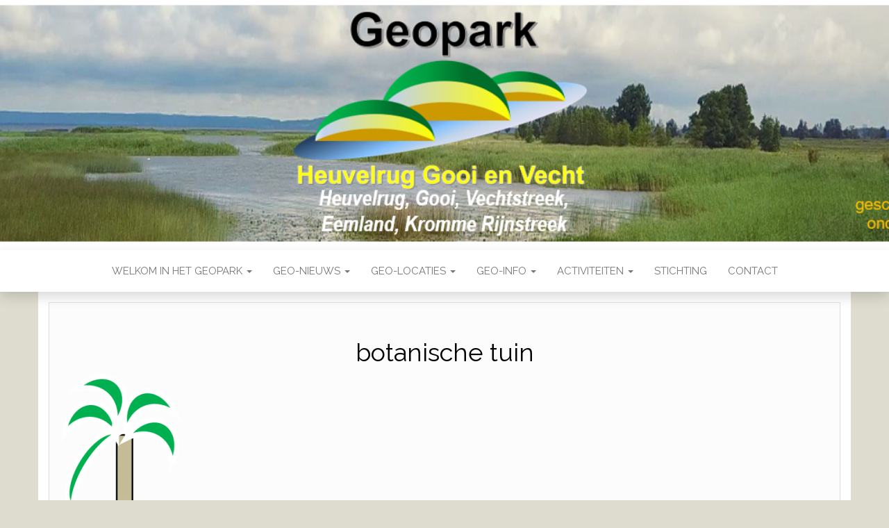

--- FILE ---
content_type: text/html; charset=UTF-8
request_url: https://www.geopark-heuvelrug.nl/botanische-tuinen/botanische-tuin/
body_size: 12456
content:
<!DOCTYPE html>
<html dir="ltr" lang="nl-NL" prefix="og: https://ogp.me/ns#">
	<head>
		<meta http-equiv="content-type" content="text/html; charset=UTF-8" />
		<meta http-equiv="X-UA-Compatible" content="IE=edge">
		<meta name="viewport" content="width=device-width, initial-scale=1">
		<link rel="pingback" href="https://www.geopark-heuvelrug.nl/xmlrpc.php" />
		<title>botanische tuin | Geopark Heuvelrug Gooi en Vecht</title>

		<!-- All in One SEO 4.9.3 - aioseo.com -->
	<meta name="robots" content="max-image-preview:large" />
	<link rel="canonical" href="https://www.geopark-heuvelrug.nl/botanische-tuinen/botanische-tuin/" />
	<meta name="generator" content="All in One SEO (AIOSEO) 4.9.3" />
		<meta property="og:locale" content="nl_NL" />
		<meta property="og:site_name" content="Geopark Heuvelrug Gooi en Vecht | verrassend veelzijdig, een aardkundig, ecologisch en cultureel juweel" />
		<meta property="og:type" content="article" />
		<meta property="og:title" content="botanische tuin | Geopark Heuvelrug Gooi en Vecht" />
		<meta property="og:url" content="https://www.geopark-heuvelrug.nl/botanische-tuinen/botanische-tuin/" />
		<meta property="article:published_time" content="2021-01-11T16:03:19+00:00" />
		<meta property="article:modified_time" content="2021-01-11T16:03:19+00:00" />
		<meta name="twitter:card" content="summary" />
		<meta name="twitter:title" content="botanische tuin | Geopark Heuvelrug Gooi en Vecht" />
		<script type="application/ld+json" class="aioseo-schema">
			{"@context":"https:\/\/schema.org","@graph":[{"@type":"BreadcrumbList","@id":"https:\/\/www.geopark-heuvelrug.nl\/botanische-tuinen\/botanische-tuin\/#breadcrumblist","itemListElement":[{"@type":"ListItem","@id":"https:\/\/www.geopark-heuvelrug.nl#listItem","position":1,"name":"Home","item":"https:\/\/www.geopark-heuvelrug.nl","nextItem":{"@type":"ListItem","@id":"https:\/\/www.geopark-heuvelrug.nl\/botanische-tuinen\/botanische-tuin\/#listItem","name":"botanische tuin"}},{"@type":"ListItem","@id":"https:\/\/www.geopark-heuvelrug.nl\/botanische-tuinen\/botanische-tuin\/#listItem","position":2,"name":"botanische tuin","previousItem":{"@type":"ListItem","@id":"https:\/\/www.geopark-heuvelrug.nl#listItem","name":"Home"}}]},{"@type":"ItemPage","@id":"https:\/\/www.geopark-heuvelrug.nl\/botanische-tuinen\/botanische-tuin\/#itempage","url":"https:\/\/www.geopark-heuvelrug.nl\/botanische-tuinen\/botanische-tuin\/","name":"botanische tuin | Geopark Heuvelrug Gooi en Vecht","inLanguage":"nl-NL","isPartOf":{"@id":"https:\/\/www.geopark-heuvelrug.nl\/#website"},"breadcrumb":{"@id":"https:\/\/www.geopark-heuvelrug.nl\/botanische-tuinen\/botanische-tuin\/#breadcrumblist"},"author":{"@id":"https:\/\/www.geopark-heuvelrug.nl\/author\/pietd\/#author"},"creator":{"@id":"https:\/\/www.geopark-heuvelrug.nl\/author\/pietd\/#author"},"datePublished":"2021-01-11T17:03:19+01:00","dateModified":"2021-01-11T17:03:19+01:00"},{"@type":"Organization","@id":"https:\/\/www.geopark-heuvelrug.nl\/#organization","name":"Geopark Heuvelrug Gooi en Vecht","description":"verrassend veelzijdig, een aardkundig, ecologisch en cultureel juweel","url":"https:\/\/www.geopark-heuvelrug.nl\/","logo":{"@type":"ImageObject","url":"https:\/\/www.geopark-heuvelrug.nl\/wp-content\/uploads\/logo-HGV-1.png","@id":"https:\/\/www.geopark-heuvelrug.nl\/botanische-tuinen\/botanische-tuin\/#organizationLogo","width":384,"height":231},"image":{"@id":"https:\/\/www.geopark-heuvelrug.nl\/botanische-tuinen\/botanische-tuin\/#organizationLogo"}},{"@type":"Person","@id":"https:\/\/www.geopark-heuvelrug.nl\/author\/pietd\/#author","url":"https:\/\/www.geopark-heuvelrug.nl\/author\/pietd\/","name":"webmanager","image":{"@type":"ImageObject","@id":"https:\/\/www.geopark-heuvelrug.nl\/botanische-tuinen\/botanische-tuin\/#authorImage","url":"https:\/\/secure.gravatar.com\/avatar\/03a66017523a7e86a93e139b302d7e1469332c4edeef6a2331fd5885bd24e35a?s=96&d=mm&r=g","width":96,"height":96,"caption":"webmanager"}},{"@type":"WebSite","@id":"https:\/\/www.geopark-heuvelrug.nl\/#website","url":"https:\/\/www.geopark-heuvelrug.nl\/","name":"Geopark Heuvelrug Gooi en Vecht","description":"verrassend veelzijdig, een aardkundig, ecologisch en cultureel juweel","inLanguage":"nl-NL","publisher":{"@id":"https:\/\/www.geopark-heuvelrug.nl\/#organization"}}]}
		</script>
		<!-- All in One SEO -->

<link rel='dns-prefetch' href='//code.responsivevoice.org' />
<link rel='dns-prefetch' href='//www.googletagmanager.com' />
<link rel='dns-prefetch' href='//fonts.googleapis.com' />
<link rel="alternate" type="application/rss+xml" title="Geopark Heuvelrug Gooi en Vecht &raquo; feed" href="https://www.geopark-heuvelrug.nl/feed/" />
<link rel="alternate" type="application/rss+xml" title="Geopark Heuvelrug Gooi en Vecht &raquo; reacties feed" href="https://www.geopark-heuvelrug.nl/comments/feed/" />
<link rel="alternate" type="application/rss+xml" title="Geopark Heuvelrug Gooi en Vecht &raquo; botanische tuin reacties feed" href="https://www.geopark-heuvelrug.nl/botanische-tuinen/botanische-tuin/feed/" />
<link rel="alternate" title="oEmbed (JSON)" type="application/json+oembed" href="https://www.geopark-heuvelrug.nl/wp-json/oembed/1.0/embed?url=https%3A%2F%2Fwww.geopark-heuvelrug.nl%2Fbotanische-tuinen%2Fbotanische-tuin%2F" />
<link rel="alternate" title="oEmbed (XML)" type="text/xml+oembed" href="https://www.geopark-heuvelrug.nl/wp-json/oembed/1.0/embed?url=https%3A%2F%2Fwww.geopark-heuvelrug.nl%2Fbotanische-tuinen%2Fbotanische-tuin%2F&#038;format=xml" />
<style id='wp-img-auto-sizes-contain-inline-css' type='text/css'>
img:is([sizes=auto i],[sizes^="auto," i]){contain-intrinsic-size:3000px 1500px}
/*# sourceURL=wp-img-auto-sizes-contain-inline-css */
</style>
<style id='wp-emoji-styles-inline-css' type='text/css'>

	img.wp-smiley, img.emoji {
		display: inline !important;
		border: none !important;
		box-shadow: none !important;
		height: 1em !important;
		width: 1em !important;
		margin: 0 0.07em !important;
		vertical-align: -0.1em !important;
		background: none !important;
		padding: 0 !important;
	}
/*# sourceURL=wp-emoji-styles-inline-css */
</style>
<style id='wp-block-library-inline-css' type='text/css'>
:root{--wp-block-synced-color:#7a00df;--wp-block-synced-color--rgb:122,0,223;--wp-bound-block-color:var(--wp-block-synced-color);--wp-editor-canvas-background:#ddd;--wp-admin-theme-color:#007cba;--wp-admin-theme-color--rgb:0,124,186;--wp-admin-theme-color-darker-10:#006ba1;--wp-admin-theme-color-darker-10--rgb:0,107,160.5;--wp-admin-theme-color-darker-20:#005a87;--wp-admin-theme-color-darker-20--rgb:0,90,135;--wp-admin-border-width-focus:2px}@media (min-resolution:192dpi){:root{--wp-admin-border-width-focus:1.5px}}.wp-element-button{cursor:pointer}:root .has-very-light-gray-background-color{background-color:#eee}:root .has-very-dark-gray-background-color{background-color:#313131}:root .has-very-light-gray-color{color:#eee}:root .has-very-dark-gray-color{color:#313131}:root .has-vivid-green-cyan-to-vivid-cyan-blue-gradient-background{background:linear-gradient(135deg,#00d084,#0693e3)}:root .has-purple-crush-gradient-background{background:linear-gradient(135deg,#34e2e4,#4721fb 50%,#ab1dfe)}:root .has-hazy-dawn-gradient-background{background:linear-gradient(135deg,#faaca8,#dad0ec)}:root .has-subdued-olive-gradient-background{background:linear-gradient(135deg,#fafae1,#67a671)}:root .has-atomic-cream-gradient-background{background:linear-gradient(135deg,#fdd79a,#004a59)}:root .has-nightshade-gradient-background{background:linear-gradient(135deg,#330968,#31cdcf)}:root .has-midnight-gradient-background{background:linear-gradient(135deg,#020381,#2874fc)}:root{--wp--preset--font-size--normal:16px;--wp--preset--font-size--huge:42px}.has-regular-font-size{font-size:1em}.has-larger-font-size{font-size:2.625em}.has-normal-font-size{font-size:var(--wp--preset--font-size--normal)}.has-huge-font-size{font-size:var(--wp--preset--font-size--huge)}.has-text-align-center{text-align:center}.has-text-align-left{text-align:left}.has-text-align-right{text-align:right}.has-fit-text{white-space:nowrap!important}#end-resizable-editor-section{display:none}.aligncenter{clear:both}.items-justified-left{justify-content:flex-start}.items-justified-center{justify-content:center}.items-justified-right{justify-content:flex-end}.items-justified-space-between{justify-content:space-between}.screen-reader-text{border:0;clip-path:inset(50%);height:1px;margin:-1px;overflow:hidden;padding:0;position:absolute;width:1px;word-wrap:normal!important}.screen-reader-text:focus{background-color:#ddd;clip-path:none;color:#444;display:block;font-size:1em;height:auto;left:5px;line-height:normal;padding:15px 23px 14px;text-decoration:none;top:5px;width:auto;z-index:100000}html :where(.has-border-color){border-style:solid}html :where([style*=border-top-color]){border-top-style:solid}html :where([style*=border-right-color]){border-right-style:solid}html :where([style*=border-bottom-color]){border-bottom-style:solid}html :where([style*=border-left-color]){border-left-style:solid}html :where([style*=border-width]){border-style:solid}html :where([style*=border-top-width]){border-top-style:solid}html :where([style*=border-right-width]){border-right-style:solid}html :where([style*=border-bottom-width]){border-bottom-style:solid}html :where([style*=border-left-width]){border-left-style:solid}html :where(img[class*=wp-image-]){height:auto;max-width:100%}:where(figure){margin:0 0 1em}html :where(.is-position-sticky){--wp-admin--admin-bar--position-offset:var(--wp-admin--admin-bar--height,0px)}@media screen and (max-width:600px){html :where(.is-position-sticky){--wp-admin--admin-bar--position-offset:0px}}

/*# sourceURL=wp-block-library-inline-css */
</style><style id='global-styles-inline-css' type='text/css'>
:root{--wp--preset--aspect-ratio--square: 1;--wp--preset--aspect-ratio--4-3: 4/3;--wp--preset--aspect-ratio--3-4: 3/4;--wp--preset--aspect-ratio--3-2: 3/2;--wp--preset--aspect-ratio--2-3: 2/3;--wp--preset--aspect-ratio--16-9: 16/9;--wp--preset--aspect-ratio--9-16: 9/16;--wp--preset--color--black: #000000;--wp--preset--color--cyan-bluish-gray: #abb8c3;--wp--preset--color--white: #ffffff;--wp--preset--color--pale-pink: #f78da7;--wp--preset--color--vivid-red: #cf2e2e;--wp--preset--color--luminous-vivid-orange: #ff6900;--wp--preset--color--luminous-vivid-amber: #fcb900;--wp--preset--color--light-green-cyan: #7bdcb5;--wp--preset--color--vivid-green-cyan: #00d084;--wp--preset--color--pale-cyan-blue: #8ed1fc;--wp--preset--color--vivid-cyan-blue: #0693e3;--wp--preset--color--vivid-purple: #9b51e0;--wp--preset--gradient--vivid-cyan-blue-to-vivid-purple: linear-gradient(135deg,rgb(6,147,227) 0%,rgb(155,81,224) 100%);--wp--preset--gradient--light-green-cyan-to-vivid-green-cyan: linear-gradient(135deg,rgb(122,220,180) 0%,rgb(0,208,130) 100%);--wp--preset--gradient--luminous-vivid-amber-to-luminous-vivid-orange: linear-gradient(135deg,rgb(252,185,0) 0%,rgb(255,105,0) 100%);--wp--preset--gradient--luminous-vivid-orange-to-vivid-red: linear-gradient(135deg,rgb(255,105,0) 0%,rgb(207,46,46) 100%);--wp--preset--gradient--very-light-gray-to-cyan-bluish-gray: linear-gradient(135deg,rgb(238,238,238) 0%,rgb(169,184,195) 100%);--wp--preset--gradient--cool-to-warm-spectrum: linear-gradient(135deg,rgb(74,234,220) 0%,rgb(151,120,209) 20%,rgb(207,42,186) 40%,rgb(238,44,130) 60%,rgb(251,105,98) 80%,rgb(254,248,76) 100%);--wp--preset--gradient--blush-light-purple: linear-gradient(135deg,rgb(255,206,236) 0%,rgb(152,150,240) 100%);--wp--preset--gradient--blush-bordeaux: linear-gradient(135deg,rgb(254,205,165) 0%,rgb(254,45,45) 50%,rgb(107,0,62) 100%);--wp--preset--gradient--luminous-dusk: linear-gradient(135deg,rgb(255,203,112) 0%,rgb(199,81,192) 50%,rgb(65,88,208) 100%);--wp--preset--gradient--pale-ocean: linear-gradient(135deg,rgb(255,245,203) 0%,rgb(182,227,212) 50%,rgb(51,167,181) 100%);--wp--preset--gradient--electric-grass: linear-gradient(135deg,rgb(202,248,128) 0%,rgb(113,206,126) 100%);--wp--preset--gradient--midnight: linear-gradient(135deg,rgb(2,3,129) 0%,rgb(40,116,252) 100%);--wp--preset--font-size--small: 13px;--wp--preset--font-size--medium: 20px;--wp--preset--font-size--large: 36px;--wp--preset--font-size--x-large: 42px;--wp--preset--spacing--20: 0.44rem;--wp--preset--spacing--30: 0.67rem;--wp--preset--spacing--40: 1rem;--wp--preset--spacing--50: 1.5rem;--wp--preset--spacing--60: 2.25rem;--wp--preset--spacing--70: 3.38rem;--wp--preset--spacing--80: 5.06rem;--wp--preset--shadow--natural: 6px 6px 9px rgba(0, 0, 0, 0.2);--wp--preset--shadow--deep: 12px 12px 50px rgba(0, 0, 0, 0.4);--wp--preset--shadow--sharp: 6px 6px 0px rgba(0, 0, 0, 0.2);--wp--preset--shadow--outlined: 6px 6px 0px -3px rgb(255, 255, 255), 6px 6px rgb(0, 0, 0);--wp--preset--shadow--crisp: 6px 6px 0px rgb(0, 0, 0);}:where(.is-layout-flex){gap: 0.5em;}:where(.is-layout-grid){gap: 0.5em;}body .is-layout-flex{display: flex;}.is-layout-flex{flex-wrap: wrap;align-items: center;}.is-layout-flex > :is(*, div){margin: 0;}body .is-layout-grid{display: grid;}.is-layout-grid > :is(*, div){margin: 0;}:where(.wp-block-columns.is-layout-flex){gap: 2em;}:where(.wp-block-columns.is-layout-grid){gap: 2em;}:where(.wp-block-post-template.is-layout-flex){gap: 1.25em;}:where(.wp-block-post-template.is-layout-grid){gap: 1.25em;}.has-black-color{color: var(--wp--preset--color--black) !important;}.has-cyan-bluish-gray-color{color: var(--wp--preset--color--cyan-bluish-gray) !important;}.has-white-color{color: var(--wp--preset--color--white) !important;}.has-pale-pink-color{color: var(--wp--preset--color--pale-pink) !important;}.has-vivid-red-color{color: var(--wp--preset--color--vivid-red) !important;}.has-luminous-vivid-orange-color{color: var(--wp--preset--color--luminous-vivid-orange) !important;}.has-luminous-vivid-amber-color{color: var(--wp--preset--color--luminous-vivid-amber) !important;}.has-light-green-cyan-color{color: var(--wp--preset--color--light-green-cyan) !important;}.has-vivid-green-cyan-color{color: var(--wp--preset--color--vivid-green-cyan) !important;}.has-pale-cyan-blue-color{color: var(--wp--preset--color--pale-cyan-blue) !important;}.has-vivid-cyan-blue-color{color: var(--wp--preset--color--vivid-cyan-blue) !important;}.has-vivid-purple-color{color: var(--wp--preset--color--vivid-purple) !important;}.has-black-background-color{background-color: var(--wp--preset--color--black) !important;}.has-cyan-bluish-gray-background-color{background-color: var(--wp--preset--color--cyan-bluish-gray) !important;}.has-white-background-color{background-color: var(--wp--preset--color--white) !important;}.has-pale-pink-background-color{background-color: var(--wp--preset--color--pale-pink) !important;}.has-vivid-red-background-color{background-color: var(--wp--preset--color--vivid-red) !important;}.has-luminous-vivid-orange-background-color{background-color: var(--wp--preset--color--luminous-vivid-orange) !important;}.has-luminous-vivid-amber-background-color{background-color: var(--wp--preset--color--luminous-vivid-amber) !important;}.has-light-green-cyan-background-color{background-color: var(--wp--preset--color--light-green-cyan) !important;}.has-vivid-green-cyan-background-color{background-color: var(--wp--preset--color--vivid-green-cyan) !important;}.has-pale-cyan-blue-background-color{background-color: var(--wp--preset--color--pale-cyan-blue) !important;}.has-vivid-cyan-blue-background-color{background-color: var(--wp--preset--color--vivid-cyan-blue) !important;}.has-vivid-purple-background-color{background-color: var(--wp--preset--color--vivid-purple) !important;}.has-black-border-color{border-color: var(--wp--preset--color--black) !important;}.has-cyan-bluish-gray-border-color{border-color: var(--wp--preset--color--cyan-bluish-gray) !important;}.has-white-border-color{border-color: var(--wp--preset--color--white) !important;}.has-pale-pink-border-color{border-color: var(--wp--preset--color--pale-pink) !important;}.has-vivid-red-border-color{border-color: var(--wp--preset--color--vivid-red) !important;}.has-luminous-vivid-orange-border-color{border-color: var(--wp--preset--color--luminous-vivid-orange) !important;}.has-luminous-vivid-amber-border-color{border-color: var(--wp--preset--color--luminous-vivid-amber) !important;}.has-light-green-cyan-border-color{border-color: var(--wp--preset--color--light-green-cyan) !important;}.has-vivid-green-cyan-border-color{border-color: var(--wp--preset--color--vivid-green-cyan) !important;}.has-pale-cyan-blue-border-color{border-color: var(--wp--preset--color--pale-cyan-blue) !important;}.has-vivid-cyan-blue-border-color{border-color: var(--wp--preset--color--vivid-cyan-blue) !important;}.has-vivid-purple-border-color{border-color: var(--wp--preset--color--vivid-purple) !important;}.has-vivid-cyan-blue-to-vivid-purple-gradient-background{background: var(--wp--preset--gradient--vivid-cyan-blue-to-vivid-purple) !important;}.has-light-green-cyan-to-vivid-green-cyan-gradient-background{background: var(--wp--preset--gradient--light-green-cyan-to-vivid-green-cyan) !important;}.has-luminous-vivid-amber-to-luminous-vivid-orange-gradient-background{background: var(--wp--preset--gradient--luminous-vivid-amber-to-luminous-vivid-orange) !important;}.has-luminous-vivid-orange-to-vivid-red-gradient-background{background: var(--wp--preset--gradient--luminous-vivid-orange-to-vivid-red) !important;}.has-very-light-gray-to-cyan-bluish-gray-gradient-background{background: var(--wp--preset--gradient--very-light-gray-to-cyan-bluish-gray) !important;}.has-cool-to-warm-spectrum-gradient-background{background: var(--wp--preset--gradient--cool-to-warm-spectrum) !important;}.has-blush-light-purple-gradient-background{background: var(--wp--preset--gradient--blush-light-purple) !important;}.has-blush-bordeaux-gradient-background{background: var(--wp--preset--gradient--blush-bordeaux) !important;}.has-luminous-dusk-gradient-background{background: var(--wp--preset--gradient--luminous-dusk) !important;}.has-pale-ocean-gradient-background{background: var(--wp--preset--gradient--pale-ocean) !important;}.has-electric-grass-gradient-background{background: var(--wp--preset--gradient--electric-grass) !important;}.has-midnight-gradient-background{background: var(--wp--preset--gradient--midnight) !important;}.has-small-font-size{font-size: var(--wp--preset--font-size--small) !important;}.has-medium-font-size{font-size: var(--wp--preset--font-size--medium) !important;}.has-large-font-size{font-size: var(--wp--preset--font-size--large) !important;}.has-x-large-font-size{font-size: var(--wp--preset--font-size--x-large) !important;}
/*# sourceURL=global-styles-inline-css */
</style>

<style id='classic-theme-styles-inline-css' type='text/css'>
/*! This file is auto-generated */
.wp-block-button__link{color:#fff;background-color:#32373c;border-radius:9999px;box-shadow:none;text-decoration:none;padding:calc(.667em + 2px) calc(1.333em + 2px);font-size:1.125em}.wp-block-file__button{background:#32373c;color:#fff;text-decoration:none}
/*# sourceURL=/wp-includes/css/classic-themes.min.css */
</style>
<link rel='stylesheet' id='contact-form-7-css' href='https://usercontent.one/wp/www.geopark-heuvelrug.nl/wp-content/plugins/contact-form-7/includes/css/styles.css?ver=6.1.4' type='text/css' media='all' />
<link rel='stylesheet' id='rv-style-css' href='https://usercontent.one/wp/www.geopark-heuvelrug.nl/wp-content/plugins/responsivevoice-text-to-speech/includes/css/responsivevoice.css?ver=369a946adbc7e84cf16d6849cc9dc6e1' type='text/css' media='all' />
<link rel='stylesheet' id='head-blog-fonts-css' href='https://fonts.googleapis.com/css?family=Raleway%3A300%2C400%2C700&#038;subset=latin-ext' type='text/css' media='all' />
<link rel='stylesheet' id='bootstrap-css' href='https://usercontent.one/wp/www.geopark-heuvelrug.nl/wp-content/themes/head-blog/css/bootstrap.css?ver=3.3.7' type='text/css' media='all' />
<link rel='stylesheet' id='head-blog-stylesheet-css' href='https://usercontent.one/wp/www.geopark-heuvelrug.nl/wp-content/themes/head-blog/style.css?ver=1.0.9' type='text/css' media='all' />
<link rel='stylesheet' id='font-awesome-5-css' href='https://usercontent.one/wp/www.geopark-heuvelrug.nl/wp-content/plugins/beaver-builder-lite-version/fonts/fontawesome/5.15.4/css/all.min.css?ver=2.9.4.2' type='text/css' media='all' />
<link rel='stylesheet' id='font-awesome-css' href='https://usercontent.one/wp/www.geopark-heuvelrug.nl/wp-content/plugins/beaver-builder-lite-version/fonts/fontawesome/5.15.4/css/v4-shims.min.css?ver=2.9.4.2' type='text/css' media='all' />
<script type="text/javascript" src="https://code.responsivevoice.org/responsivevoice.js?key=03TB3VxZ" id="responsive-voice-js"></script>
<script type="text/javascript" src="https://usercontent.one/wp/www.geopark-heuvelrug.nl/wp-content/plugins/stop-user-enumeration/frontend/js/frontend.js?ver=1.7.7" id="stop-user-enumeration-js" defer="defer" data-wp-strategy="defer"></script>
<script type="text/javascript" src="https://www.geopark-heuvelrug.nl/wp-includes/js/jquery/jquery.min.js?ver=3.7.1" id="jquery-core-js"></script>
<script type="text/javascript" src="https://www.geopark-heuvelrug.nl/wp-includes/js/jquery/jquery-migrate.min.js?ver=3.4.1" id="jquery-migrate-js"></script>

<!-- Google tag (gtag.js) snippet toegevoegd door Site Kit -->
<!-- Google Analytics snippet toegevoegd door Site Kit -->
<script type="text/javascript" src="https://www.googletagmanager.com/gtag/js?id=G-YR4MEVEWT0" id="google_gtagjs-js" async></script>
<script type="text/javascript" id="google_gtagjs-js-after">
/* <![CDATA[ */
window.dataLayer = window.dataLayer || [];function gtag(){dataLayer.push(arguments);}
gtag("set","linker",{"domains":["www.geopark-heuvelrug.nl"]});
gtag("js", new Date());
gtag("set", "developer_id.dZTNiMT", true);
gtag("config", "G-YR4MEVEWT0");
//# sourceURL=google_gtagjs-js-after
/* ]]> */
</script>
<link rel="https://api.w.org/" href="https://www.geopark-heuvelrug.nl/wp-json/" /><link rel="alternate" title="JSON" type="application/json" href="https://www.geopark-heuvelrug.nl/wp-json/wp/v2/media/6024" /><link rel="EditURI" type="application/rsd+xml" title="RSD" href="https://www.geopark-heuvelrug.nl/xmlrpc.php?rsd" />
<meta name="generator" content="Site Kit by Google 1.170.0" /><style>[class*=" icon-oc-"],[class^=icon-oc-]{speak:none;font-style:normal;font-weight:400;font-variant:normal;text-transform:none;line-height:1;-webkit-font-smoothing:antialiased;-moz-osx-font-smoothing:grayscale}.icon-oc-one-com-white-32px-fill:before{content:"901"}.icon-oc-one-com:before{content:"900"}#one-com-icon,.toplevel_page_onecom-wp .wp-menu-image{speak:none;display:flex;align-items:center;justify-content:center;text-transform:none;line-height:1;-webkit-font-smoothing:antialiased;-moz-osx-font-smoothing:grayscale}.onecom-wp-admin-bar-item>a,.toplevel_page_onecom-wp>.wp-menu-name{font-size:16px;font-weight:400;line-height:1}.toplevel_page_onecom-wp>.wp-menu-name img{width:69px;height:9px;}.wp-submenu-wrap.wp-submenu>.wp-submenu-head>img{width:88px;height:auto}.onecom-wp-admin-bar-item>a img{height:7px!important}.onecom-wp-admin-bar-item>a img,.toplevel_page_onecom-wp>.wp-menu-name img{opacity:.8}.onecom-wp-admin-bar-item.hover>a img,.toplevel_page_onecom-wp.wp-has-current-submenu>.wp-menu-name img,li.opensub>a.toplevel_page_onecom-wp>.wp-menu-name img{opacity:1}#one-com-icon:before,.onecom-wp-admin-bar-item>a:before,.toplevel_page_onecom-wp>.wp-menu-image:before{content:'';position:static!important;background-color:rgba(240,245,250,.4);border-radius:102px;width:18px;height:18px;padding:0!important}.onecom-wp-admin-bar-item>a:before{width:14px;height:14px}.onecom-wp-admin-bar-item.hover>a:before,.toplevel_page_onecom-wp.opensub>a>.wp-menu-image:before,.toplevel_page_onecom-wp.wp-has-current-submenu>.wp-menu-image:before{background-color:#76b82a}.onecom-wp-admin-bar-item>a{display:inline-flex!important;align-items:center;justify-content:center}#one-com-logo-wrapper{font-size:4em}#one-com-icon{vertical-align:middle}.imagify-welcome{display:none !important;}</style><link rel="apple-touch-icon" sizes="180x180" href="/wp-content/uploads/fbrfg/apple-touch-icon.png">
<link rel="icon" type="image/png" sizes="32x32" href="/wp-content/uploads/fbrfg/favicon-32x32.png">
<link rel="icon" type="image/png" sizes="16x16" href="/wp-content/uploads/fbrfg/favicon-16x16.png">
<link rel="manifest" href="/wp-content/uploads/fbrfg/manifest.json">
<link rel="mask-icon" href="/wp-content/uploads/fbrfg/safari-pinned-tab.svg" color="#a5a815">
<link rel="shortcut icon" href="/wp-content/uploads/fbrfg/favicon.ico">
<meta name="msapplication-config" content="/wp-content/uploads/fbrfg/browserconfig.xml">
<meta name="theme-color" content="#ffffff">	<style id="twentyseventeen-custom-header-styles" type="text/css">
			.site-title,
		.site-description {
			position: absolute;
			clip: rect(1px, 1px, 1px, 1px);
		}
		</style>
	<style type="text/css" id="custom-background-css">
body.custom-background { background-color: #dddcce; }
</style>
		</head>
	<body data-rsssl=1 id="blog" class="attachment wp-singular attachment-template-default attachmentid-6024 attachment-png custom-background wp-theme-head-blog fl-builder-lite-2-9-4-2 fl-no-js">
        		<div class="site-header container-fluid" style="background-image: url(https://usercontent.one/wp/www.geopark-heuvelrug.nl/wp-content/uploads/cropped-header-2021-7.png)">
	<div class="custom-header container" >
			<div class="site-heading text-center">
        				<div class="site-branding-logo">
									</div>
				<div class="site-branding-text">
											<p class="site-title"><a href="https://www.geopark-heuvelrug.nl/" rel="home">Geopark Heuvelrug Gooi en Vecht</a></p>
					
											<p class="site-description">
							verrassend veelzijdig, een aardkundig, ecologisch en cultureel juweel						</p>
									</div><!-- .site-branding-text -->
        			</div>
	</div>
</div>
 
<div class="main-menu">
	<nav id="site-navigation" class="navbar navbar-default navbar-center">     
		<div class="container">   
			<div class="navbar-header">
									<div id="main-menu-panel" class="open-panel" data-panel="main-menu-panel">
						<span></span>
						<span></span>
						<span></span>
					</div>
							</div>
			<div class="menu-container"><ul id="menu-hoofdmenu" class="nav navbar-nav"><li id="menu-item-5374" class="menu-item menu-item-type-post_type menu-item-object-page menu-item-home menu-item-has-children menu-item-5374 dropdown"><a title="Welkom in het Geopark" href="https://www.geopark-heuvelrug.nl/" data-toggle="dropdown" class="dropdown-toggle">Welkom in het Geopark <span class="caret"></span></a>
<ul role="menu" class=" dropdown-menu">
	<li id="menu-item-4041" class="menu-item menu-item-type-post_type menu-item-object-page menu-item-4041"><a title="Wat is een Geopark" href="https://www.geopark-heuvelrug.nl/wat-is-een-geopark/">Wat is een Geopark</a></li>
	<li id="menu-item-2105" class="menu-item menu-item-type-post_type menu-item-object-page menu-item-2105"><a title="Geopark Heuvelrug Gooi en Vecht…WAT is het" href="https://www.geopark-heuvelrug.nl/geopark-heuvelrug-wat-is-het/">Geopark Heuvelrug Gooi en Vecht…WAT is het</a></li>
	<li id="menu-item-2061" class="menu-item menu-item-type-post_type menu-item-object-page menu-item-2061"><a title="Beleef het Geopark" href="https://www.geopark-heuvelrug.nl/beleef-het-geopark/">Beleef het Geopark</a></li>
	<li id="menu-item-2062" class="menu-item menu-item-type-post_type menu-item-object-page menu-item-has-children menu-item-2062 dropdown-submenu"><a title="Deelgebieden" href="https://www.geopark-heuvelrug.nl/beleef-het-geopark/deelgebieden/" data-toggle="dropdown" class="dropdown-toggle">Deelgebieden</a>
	<ul role="menu" class=" dropdown-menu">
		<li id="menu-item-2358" class="menu-item menu-item-type-post_type menu-item-object-page menu-item-2358"><a title="Heuvelrug Noord-                het Gooi-Naerdincklant" href="https://www.geopark-heuvelrug.nl/beleef-het-geopark/deelgebieden/heuvelrug-noord/">Heuvelrug Noord-                het Gooi-Naerdincklant</a></li>
		<li id="menu-item-2361" class="menu-item menu-item-type-post_type menu-item-object-page menu-item-2361"><a title="Vecht en Plassen" href="https://www.geopark-heuvelrug.nl/beleef-het-geopark/deelgebieden/vecht-en-plassen/">Vecht en Plassen</a></li>
		<li id="menu-item-2359" class="menu-item menu-item-type-post_type menu-item-object-page menu-item-2359"><a title="Eemland" href="https://www.geopark-heuvelrug.nl/beleef-het-geopark/deelgebieden/eemland/">Eemland</a></li>
		<li id="menu-item-2360" class="menu-item menu-item-type-post_type menu-item-object-page menu-item-2360"><a title="Laagte van Pijnenburg" href="https://www.geopark-heuvelrug.nl/beleef-het-geopark/deelgebieden/laagte-van-pijnenburg/">Laagte van Pijnenburg</a></li>
		<li id="menu-item-2362" class="menu-item menu-item-type-post_type menu-item-object-page menu-item-2362"><a title="Heuvelrug Midden" href="https://www.geopark-heuvelrug.nl/beleef-het-geopark/deelgebieden/heuvelrug-midden/">Heuvelrug Midden</a></li>
		<li id="menu-item-2363" class="menu-item menu-item-type-post_type menu-item-object-page menu-item-2363"><a title="Lek en Kromme Rijn gebied" href="https://www.geopark-heuvelrug.nl/beleef-het-geopark/deelgebieden/lek-en-kromme-rijn-gebied/">Lek en Kromme Rijn gebied</a></li>
		<li id="menu-item-2364" class="menu-item menu-item-type-post_type menu-item-object-page menu-item-2364"><a title="Heuvelrug Zuid" href="https://www.geopark-heuvelrug.nl/beleef-het-geopark/deelgebieden/heuvelrug-zuid/">Heuvelrug Zuid</a></li>
	</ul>
</li>
</ul>
</li>
<li id="menu-item-2700" class="menu-item menu-item-type-post_type menu-item-object-page menu-item-has-children menu-item-2700 dropdown"><a title="Geo-nieuws" href="https://www.geopark-heuvelrug.nl/geo-nieuws/" data-toggle="dropdown" class="dropdown-toggle">Geo-nieuws <span class="caret"></span></a>
<ul role="menu" class=" dropdown-menu">
	<li id="menu-item-2701" class="menu-item menu-item-type-post_type menu-item-object-page menu-item-2701"><a title="Geo-Nieuwsbrieven" href="https://www.geopark-heuvelrug.nl/geo-nieuws/geo-nieuwsbrieven/">Geo-Nieuwsbrieven</a></li>
	<li id="menu-item-9203" class="menu-item menu-item-type-post_type menu-item-object-page menu-item-has-children menu-item-9203 dropdown-submenu"><a title="Historie" href="https://www.geopark-heuvelrug.nl/historie/" data-toggle="dropdown" class="dropdown-toggle">Historie</a>
	<ul role="menu" class=" dropdown-menu">
		<li id="menu-item-2702" class="menu-item menu-item-type-post_type menu-item-object-page menu-item-has-children menu-item-2702 dropdown-submenu"><a title="Nieuws" href="https://www.geopark-heuvelrug.nl/geo-nieuws/nieuws/" data-toggle="dropdown" class="dropdown-toggle">Nieuws</a>
		<ul role="menu" class=" dropdown-menu">
			<li id="menu-item-8670" class="menu-item menu-item-type-post_type menu-item-object-page menu-item-8670"><a title="Nieuws 2023" href="https://www.geopark-heuvelrug.nl/geo-nieuws/2023-2/">Nieuws 2023</a></li>
			<li id="menu-item-8195" class="menu-item menu-item-type-post_type menu-item-object-page menu-item-8195"><a title="Nieuws 2021-2022" href="https://www.geopark-heuvelrug.nl/geo-nieuws/nieuws-2021-2022/">Nieuws 2021-2022</a></li>
			<li id="menu-item-6507" class="menu-item menu-item-type-post_type menu-item-object-page menu-item-6507"><a title="Nieuws 2020" href="https://www.geopark-heuvelrug.nl/geo-nieuws/nieuws-2020/">Nieuws 2020</a></li>
			<li id="menu-item-5875" class="menu-item menu-item-type-post_type menu-item-object-page menu-item-5875"><a title="Nieuws 2019" href="https://www.geopark-heuvelrug.nl/geo-nieuws/nieuws-2019/">Nieuws 2019</a></li>
			<li id="menu-item-3638" class="menu-item menu-item-type-post_type menu-item-object-page menu-item-3638"><a title="Nieuws 2018/2017" href="https://www.geopark-heuvelrug.nl/geo-nieuws/nieuws-2018-2017/">Nieuws 2018/2017</a></li>
		</ul>
</li>
		<li id="menu-item-3756" class="menu-item menu-item-type-post_type menu-item-object-page menu-item-3756"><a title="Voortgang" href="https://www.geopark-heuvelrug.nl/voortgang/">Voortgang</a></li>
		<li id="menu-item-2703" class="menu-item menu-item-type-post_type menu-item-object-page menu-item-2703"><a title="Landschappelijke Ontwikkelingen" href="https://www.geopark-heuvelrug.nl/geo-nieuws/ontwikkelingen/">Landschappelijke Ontwikkelingen</a></li>
	</ul>
</li>
</ul>
</li>
<li id="menu-item-2381" class="menu-item menu-item-type-post_type menu-item-object-page menu-item-has-children menu-item-2381 dropdown"><a title="Geo-locaties" href="https://www.geopark-heuvelrug.nl/geo-locaties/" data-toggle="dropdown" class="dropdown-toggle">Geo-locaties <span class="caret"></span></a>
<ul role="menu" class=" dropdown-menu">
	<li id="menu-item-6999" class="menu-item menu-item-type-post_type menu-item-object-page menu-item-6999"><a title="Geosites" href="https://www.geopark-heuvelrug.nl/geo-locaties/geosites/">Geosites</a></li>
	<li id="menu-item-3196" class="menu-item menu-item-type-post_type menu-item-object-page menu-item-has-children menu-item-3196 dropdown-submenu"><a title="Geo hotspots" href="https://www.geopark-heuvelrug.nl/geo-locaties/geo-hotspots/" data-toggle="dropdown" class="dropdown-toggle">Geo hotspots</a>
	<ul role="menu" class=" dropdown-menu">
		<li id="menu-item-7022" class="menu-item menu-item-type-post_type menu-item-object-page menu-item-7022"><a title="Geo hotspots-Heuvelrug Noord" href="https://www.geopark-heuvelrug.nl/geo-locaties/geo-hotspots/geo-hotspots-heuvelrug-noord/">Geo hotspots-Heuvelrug Noord</a></li>
		<li id="menu-item-7048" class="menu-item menu-item-type-post_type menu-item-object-page menu-item-7048"><a title="Geo hotspots-Vecht en Plassen" href="https://www.geopark-heuvelrug.nl/geo-locaties/geo-hotspots/geo-hotspots-vecht-en-plassen/">Geo hotspots-Vecht en Plassen</a></li>
		<li id="menu-item-3214" class="menu-item menu-item-type-post_type menu-item-object-page menu-item-3214"><a title="Geo hotspots-Eemland" href="https://www.geopark-heuvelrug.nl/geo-locaties/geo-hotspots/geo-hotspots-eemland/">Geo hotspots-Eemland</a></li>
		<li id="menu-item-3198" class="menu-item menu-item-type-post_type menu-item-object-page menu-item-3198"><a title="Geo hotspots-Laagte van Pijnenburg" href="https://www.geopark-heuvelrug.nl/geo-locaties/geo-hotspots/geo-hotspots-laagte-van-pijnenburg/">Geo hotspots-Laagte van Pijnenburg</a></li>
		<li id="menu-item-3197" class="menu-item menu-item-type-post_type menu-item-object-page menu-item-3197"><a title="Geo hotspots-Heuvelrug Midden" href="https://www.geopark-heuvelrug.nl/geo-locaties/geo-hotspots/geo-hotspots-heuvelrug-midden/">Geo hotspots-Heuvelrug Midden</a></li>
		<li id="menu-item-3222" class="menu-item menu-item-type-post_type menu-item-object-page menu-item-3222"><a title="Geo hotspots-Lek en Kromme Rijngebied" href="https://www.geopark-heuvelrug.nl/geo-locaties/geo-hotspots/geo-hotspots-lek-en-kromme-rijngebied/">Geo hotspots-Lek en Kromme Rijngebied</a></li>
		<li id="menu-item-3235" class="menu-item menu-item-type-post_type menu-item-object-page menu-item-3235"><a title="Geo hotspots-Heuvelrug Zuid" href="https://www.geopark-heuvelrug.nl/geo-locaties/geo-hotspots/geo-hotspots-heuvelrug-zuid/">Geo hotspots-Heuvelrug Zuid</a></li>
	</ul>
</li>
	<li id="menu-item-3384" class="menu-item menu-item-type-post_type menu-item-object-page menu-item-has-children menu-item-3384 dropdown-submenu"><a title="Linies en Limes" href="https://www.geopark-heuvelrug.nl/geo-locaties/linies-en-limes/" data-toggle="dropdown" class="dropdown-toggle">Linies en Limes</a>
	<ul role="menu" class=" dropdown-menu">
		<li id="menu-item-3385" class="menu-item menu-item-type-post_type menu-item-object-page menu-item-3385"><a title="Romeinse Limes" href="https://www.geopark-heuvelrug.nl/geo-locaties/linies-en-limes/romeinse-limes/">Romeinse Limes</a></li>
		<li id="menu-item-3415" class="menu-item menu-item-type-post_type menu-item-object-page menu-item-3415"><a title="Oude Hollandse Waterlinie 1672-1815" href="https://www.geopark-heuvelrug.nl/geo-locaties/linies-en-limes/oude-hollandse-waterlinie/">Oude Hollandse Waterlinie 1672-1815</a></li>
		<li id="menu-item-3386" class="menu-item menu-item-type-post_type menu-item-object-page menu-item-3386"><a title="Grebbelinie 1745-1944" href="https://www.geopark-heuvelrug.nl/geo-locaties/linies-en-limes/het-grebbeliniegebied/">Grebbelinie 1745-1944</a></li>
		<li id="menu-item-3387" class="menu-item menu-item-type-post_type menu-item-object-page menu-item-3387"><a title="Nieuwe Hollandse Waterlinie 1815-1940" href="https://www.geopark-heuvelrug.nl/geo-locaties/linies-en-limes/nieuwe-hollandse-waterlinie/">Nieuwe Hollandse Waterlinie 1815-1940</a></li>
		<li id="menu-item-3388" class="menu-item menu-item-type-post_type menu-item-object-page menu-item-3388"><a title="Stelling van Amsterdam 1880-1914" href="https://www.geopark-heuvelrug.nl/geo-locaties/linies-en-limes/stelling-van-amsterdam/">Stelling van Amsterdam 1880-1914</a></li>
	</ul>
</li>
	<li id="menu-item-6524" class="menu-item menu-item-type-post_type menu-item-object-page menu-item-6524"><a title="Opgravingen" href="https://www.geopark-heuvelrug.nl/geo-locaties/opgravingen/">Opgravingen</a></li>
</ul>
</li>
<li id="menu-item-4040" class="menu-item menu-item-type-post_type menu-item-object-page menu-item-has-children menu-item-4040 dropdown"><a title="Geo-Info" href="https://www.geopark-heuvelrug.nl/geo-info/" data-toggle="dropdown" class="dropdown-toggle">Geo-Info <span class="caret"></span></a>
<ul role="menu" class=" dropdown-menu">
	<li id="menu-item-2443" class="menu-item menu-item-type-post_type menu-item-object-page menu-item-2443"><a title="Partners en Sympathisanten" href="https://www.geopark-heuvelrug.nl/geo-info/partners/">Partners en Sympathisanten</a></li>
	<li id="menu-item-2192" class="menu-item menu-item-type-post_type menu-item-object-page menu-item-2192"><a title="Achtergrond informatie" href="https://www.geopark-heuvelrug.nl/geo-info/achtergrond-informatie/">Achtergrond informatie</a></li>
	<li id="menu-item-4376" class="menu-item menu-item-type-post_type menu-item-object-page menu-item-has-children menu-item-4376 dropdown-submenu"><a title="Specifieke onderwerpen" href="https://www.geopark-heuvelrug.nl/geo-info/specifieke-onderwerpen/" data-toggle="dropdown" class="dropdown-toggle">Specifieke onderwerpen</a>
	<ul role="menu" class=" dropdown-menu">
		<li id="menu-item-3610" class="menu-item menu-item-type-post_type menu-item-object-page menu-item-3610"><a title="Ouderdom van de aarde" href="https://www.geopark-heuvelrug.nl/geo-info/specifieke-onderwerpen/ouderdom-van-de-aarde/">Ouderdom van de aarde</a></li>
		<li id="menu-item-3589" class="menu-item menu-item-type-post_type menu-item-object-page menu-item-3589"><a title="Geologische tijdperken" href="https://www.geopark-heuvelrug.nl/geo-info/specifieke-onderwerpen/geologische-tijdperken/">Geologische tijdperken</a></li>
		<li id="menu-item-3624" class="menu-item menu-item-type-post_type menu-item-object-page menu-item-3624"><a title="Evolutie van de mens" href="https://www.geopark-heuvelrug.nl/geo-info/specifieke-onderwerpen/evolutie-van-de-mens/">Evolutie van de mens</a></li>
		<li id="menu-item-3564" class="menu-item menu-item-type-post_type menu-item-object-page menu-item-3564"><a title="Veenvorming" href="https://www.geopark-heuvelrug.nl/geo-info/specifieke-onderwerpen/veenvorming/">Veenvorming</a></li>
		<li id="menu-item-7682" class="menu-item menu-item-type-post_type menu-item-object-page menu-item-7682"><a title="Oerbos en Veeneiken" href="https://www.geopark-heuvelrug.nl/oerbos-en-veeneiken/">Oerbos en Veeneiken</a></li>
		<li id="menu-item-4409" class="menu-item menu-item-type-post_type menu-item-object-page menu-item-4409"><a title="Ontginning veengronden" href="https://www.geopark-heuvelrug.nl/ontginning-veengronden/">Ontginning veengronden</a></li>
		<li id="menu-item-4427" class="menu-item menu-item-type-post_type menu-item-object-page menu-item-4427"><a title="Droogmakerijen en Polders" href="https://www.geopark-heuvelrug.nl/droogmakerijen-en-polders/">Droogmakerijen en Polders</a></li>
		<li id="menu-item-4403" class="menu-item menu-item-type-post_type menu-item-object-page menu-item-4403"><a title="Waterlinies" href="https://www.geopark-heuvelrug.nl/waterlinies/">Waterlinies</a></li>
		<li id="menu-item-3786" class="menu-item menu-item-type-post_type menu-item-object-page menu-item-3786"><a title="Waterwegen" href="https://www.geopark-heuvelrug.nl/geo-info/specifieke-onderwerpen/waterwegen/">Waterwegen</a></li>
		<li id="menu-item-5819" class="menu-item menu-item-type-post_type menu-item-object-page menu-item-5819"><a title="Waterschappen" href="https://www.geopark-heuvelrug.nl/waterschappen/">Waterschappen</a></li>
		<li id="menu-item-3979" class="menu-item menu-item-type-post_type menu-item-object-page menu-item-3979"><a title="Hoe de Rijn door Nederland stroomde" href="https://www.geopark-heuvelrug.nl/geo-info/specifieke-onderwerpen/hoe-de-rijn-door-nederland-stroomde/">Hoe de Rijn door Nederland stroomde</a></li>
		<li id="menu-item-5049" class="menu-item menu-item-type-post_type menu-item-object-page menu-item-5049"><a title="Tabaksteelt" href="https://www.geopark-heuvelrug.nl/geo-locaties/aardkundige-monumenten/tabaksteelt/">Tabaksteelt</a></li>
		<li id="menu-item-4550" class="menu-item menu-item-type-post_type menu-item-object-page menu-item-4550"><a title="Zandwinning in het Gooi" href="https://www.geopark-heuvelrug.nl/zandwinning/">Zandwinning in het Gooi</a></li>
		<li id="menu-item-4552" class="menu-item menu-item-type-post_type menu-item-object-page menu-item-4552"><a title="Het Gooi, van alle tijden" href="https://www.geopark-heuvelrug.nl/het-gooi-van-alle-tijden/">Het Gooi, van alle tijden</a></li>
		<li id="menu-item-4875" class="menu-item menu-item-type-post_type menu-item-object-page menu-item-4875"><a title="Bosbouw in het Gooi" href="https://www.geopark-heuvelrug.nl/bosbouw-in-het-gooi/">Bosbouw in het Gooi</a></li>
		<li id="menu-item-4876" class="menu-item menu-item-type-post_type menu-item-object-page menu-item-4876"><a title="Landgoed- en buitenplaatsvorming  in het Gooi" href="https://www.geopark-heuvelrug.nl/landgoed-en-buitenplaatsvorming-in-het-gooi/">Landgoed- en buitenplaatsvorming  in het Gooi</a></li>
		<li id="menu-item-4551" class="menu-item menu-item-type-post_type menu-item-object-page menu-item-4551"><a title="De Vechtstreek van alle tijden" href="https://www.geopark-heuvelrug.nl/vechtstreek-van-alle-tijden/">De Vechtstreek van alle tijden</a></li>
	</ul>
</li>
	<li id="menu-item-3764" class="menu-item menu-item-type-post_type menu-item-object-page menu-item-3764"><a title="Filmpjes" href="https://www.geopark-heuvelrug.nl/geo-info/filmjes/">Filmpjes</a></li>
	<li id="menu-item-3049" class="menu-item menu-item-type-post_type menu-item-object-page menu-item-3049"><a title="Projecten" href="https://www.geopark-heuvelrug.nl/geo-info/projecten/">Projecten</a></li>
</ul>
</li>
<li id="menu-item-4039" class="menu-item menu-item-type-post_type menu-item-object-page menu-item-has-children menu-item-4039 dropdown"><a title="Activiteiten" href="https://www.geopark-heuvelrug.nl/activiteiten/" data-toggle="dropdown" class="dropdown-toggle">Activiteiten <span class="caret"></span></a>
<ul role="menu" class=" dropdown-menu">
	<li id="menu-item-7399" class="menu-item menu-item-type-post_type menu-item-object-page menu-item-has-children menu-item-7399 dropdown-submenu"><a title="Excursies" href="https://www.geopark-heuvelrug.nl/activiteiten/excursies/" data-toggle="dropdown" class="dropdown-toggle">Excursies</a>
	<ul role="menu" class=" dropdown-menu">
		<li id="menu-item-9162" class="menu-item menu-item-type-post_type menu-item-object-page menu-item-9162"><a title="Excursies 2022-2023-2024" href="https://www.geopark-heuvelrug.nl/activiteiten/excursies-copy/">Excursies 2022-2023-2024</a></li>
		<li id="menu-item-7400" class="menu-item menu-item-type-post_type menu-item-object-page menu-item-7400"><a title="Excursies 2020-2021" href="https://www.geopark-heuvelrug.nl/activiteiten/excursies-2020-2021/">Excursies 2020-2021</a></li>
		<li id="menu-item-7401" class="menu-item menu-item-type-post_type menu-item-object-page menu-item-7401"><a title="Excursies 2018-2019" href="https://www.geopark-heuvelrug.nl/activiteiten/excursies-2018-2019/">Excursies 2018-2019</a></li>
	</ul>
</li>
	<li id="menu-item-6779" class="menu-item menu-item-type-post_type menu-item-object-page menu-item-6779"><a title="Excursies Partners" href="https://www.geopark-heuvelrug.nl/activiteiten/excursies-partners/">Excursies Partners</a></li>
	<li id="menu-item-2429" class="menu-item menu-item-type-post_type menu-item-object-page menu-item-2429"><a title="Geowandelen en -fietsen" href="https://www.geopark-heuvelrug.nl/activiteiten/geowandelen-en-fietsen/">Geowandelen en -fietsen</a></li>
	<li id="menu-item-9185" class="menu-item menu-item-type-post_type menu-item-object-page menu-item-9185"><a title="Andere Activiteiten" href="https://www.geopark-heuvelrug.nl/activiteiten/andere-activiteiten/">Andere Activiteiten</a></li>
</ul>
</li>
<li id="menu-item-4049" class="menu-item menu-item-type-post_type menu-item-object-page menu-item-4049"><a title="Stichting" href="https://www.geopark-heuvelrug.nl/stichting/">Stichting</a></li>
<li id="menu-item-8297" class="menu-item menu-item-type-post_type menu-item-object-page menu-item-8297"><a title="Contact" href="https://www.geopark-heuvelrug.nl/contact/">Contact</a></li>
</ul></div>		</div>
			</nav> 
</div>

<div class="container main-container" role="main">
	<div class="page-area">
		
<!-- start content container -->
<!-- start content container -->
<div class="row">
			<article class="col-md-12">
			                          
					<div class="post-6024 attachment type-attachment status-inherit hentry">
						<div class="single-wrap col-md-12">
														<div class="main-content-page">
								<header>                              
									<h1 class="single-title">botanische tuin</h1>									<time class="posted-on published" datetime="2021-01-11"></time>                                                        
								</header>                            
								<div class="entry-content">                              
									<p class="attachment"><a href='https://usercontent.one/wp/www.geopark-heuvelrug.nl/wp-content/uploads/botanische-tuin.png'><img fetchpriority="high" decoding="async" width="176" height="300" src="https://usercontent.one/wp/www.geopark-heuvelrug.nl/wp-content/uploads/botanische-tuin-176x300.png" class="attachment-medium size-medium" alt="" srcset="https://usercontent.one/wp/www.geopark-heuvelrug.nl/wp-content/uploads/botanische-tuin-176x300.png 176w, https://usercontent.one/wp/www.geopark-heuvelrug.nl/wp-content/uploads/botanische-tuin.png 231w" sizes="(max-width: 176px) 100vw, 176px" /></a></p>
                            
								</div>
															</div>
						</div>
						<div class="single-footer row">
							<div class="col-md-12">                                                                                    
									<div id="comments" class="comments-template">
			<div id="respond" class="comment-respond">
		<h3 id="reply-title" class="comment-reply-title">Geef een reactie <small><a rel="nofollow" id="cancel-comment-reply-link" href="/botanische-tuinen/botanische-tuin/#respond" style="display:none;">Reactie annuleren</a></small></h3><form action="https://www.geopark-heuvelrug.nl/wp-comments-post.php" method="post" id="commentform" class="comment-form"><p class="comment-notes"><span id="email-notes">Je e-mailadres wordt niet gepubliceerd.</span> <span class="required-field-message">Vereiste velden zijn gemarkeerd met <span class="required">*</span></span></p><p class="comment-form-comment"><label for="comment">Reactie <span class="required">*</span></label> <textarea id="comment" name="comment" cols="45" rows="8" maxlength="65525" required="required"></textarea></p><p class="comment-form-author"><label for="author">Naam <span class="required">*</span></label> <input id="author" name="author" type="text" value="" size="30" maxlength="245" autocomplete="name" required="required" /></p>
<p class="comment-form-email"><label for="email">E-mail <span class="required">*</span></label> <input id="email" name="email" type="text" value="" size="30" maxlength="100" aria-describedby="email-notes" autocomplete="email" required="required" /></p>
<p class="comment-form-url"><label for="url">Site</label> <input id="url" name="url" type="text" value="" size="30" maxlength="200" autocomplete="url" /></p>
<p class="form-submit"><input name="submit" type="submit" id="submit" class="submit" value="Reactie plaatsen" /> <input type='hidden' name='comment_post_ID' value='6024' id='comment_post_ID' />
<input type='hidden' name='comment_parent' id='comment_parent' value='0' />
</p><p style="display: none;"><input type="hidden" id="akismet_comment_nonce" name="akismet_comment_nonce" value="729991af69" /></p><p style="display: none !important;" class="akismet-fields-container" data-prefix="ak_"><label>&#916;<textarea name="ak_hp_textarea" cols="45" rows="8" maxlength="100"></textarea></label><input type="hidden" id="ak_js_1" name="ak_js" value="222"/><script>document.getElementById( "ak_js_1" ).setAttribute( "value", ( new Date() ).getTime() );</script></p></form>	</div><!-- #respond -->
		</div>
							</div>
						</div>	
					</div>        
				        
			    
		</article>       
		</div>
<!-- end content container -->
<!-- end content container -->

</div><!-- end main-container -->
</div><!-- end page-area -->
 
<footer id="colophon" class="footer-credits container-fluid">
	<div class="container">
				<p class="footer-credits-text text-center">
			Ondersteund door <a href="https://wordpress.org/">WordPress</a>			<span class="sep"> | </span>
			Thema: <a href="https://headthemes.com/">Head Blog</a>		</p> 
		 
	</div>	
</footer>
 
<script type="speculationrules">
{"prefetch":[{"source":"document","where":{"and":[{"href_matches":"/*"},{"not":{"href_matches":["/wp-*.php","/wp-admin/*","/wp-content/uploads/*","/wp-content/*","/wp-content/plugins/*","/wp-content/themes/head-blog/*","/*\\?(.+)"]}},{"not":{"selector_matches":"a[rel~=\"nofollow\"]"}},{"not":{"selector_matches":".no-prefetch, .no-prefetch a"}}]},"eagerness":"conservative"}]}
</script>
		<!-- Start of StatCounter Code -->
		<script>
			<!--
			var sc_project=11232460;
			var sc_security="8ccf4b9e";
			var sc_invisible=1;
		</script>
        <script type="text/javascript" src="https://www.statcounter.com/counter/counter.js" async></script>
		<noscript><div class="statcounter"><a title="web analytics" href="https://statcounter.com/"><img class="statcounter" src="https://c.statcounter.com/11232460/0/8ccf4b9e/1/" alt="web analytics" /></a></div></noscript>
		<!-- End of StatCounter Code -->
		
<script type="text/javascript" src="https://www.geopark-heuvelrug.nl/wp-includes/js/dist/hooks.min.js?ver=dd5603f07f9220ed27f1" id="wp-hooks-js"></script>
<script type="text/javascript" src="https://www.geopark-heuvelrug.nl/wp-includes/js/dist/i18n.min.js?ver=c26c3dc7bed366793375" id="wp-i18n-js"></script>
<script type="text/javascript" id="wp-i18n-js-after">
/* <![CDATA[ */
wp.i18n.setLocaleData( { 'text direction\u0004ltr': [ 'ltr' ] } );
//# sourceURL=wp-i18n-js-after
/* ]]> */
</script>
<script type="text/javascript" src="https://usercontent.one/wp/www.geopark-heuvelrug.nl/wp-content/plugins/contact-form-7/includes/swv/js/index.js?ver=6.1.4" id="swv-js"></script>
<script type="text/javascript" id="contact-form-7-js-translations">
/* <![CDATA[ */
( function( domain, translations ) {
	var localeData = translations.locale_data[ domain ] || translations.locale_data.messages;
	localeData[""].domain = domain;
	wp.i18n.setLocaleData( localeData, domain );
} )( "contact-form-7", {"translation-revision-date":"2025-11-30 09:13:36+0000","generator":"GlotPress\/4.0.3","domain":"messages","locale_data":{"messages":{"":{"domain":"messages","plural-forms":"nplurals=2; plural=n != 1;","lang":"nl"},"This contact form is placed in the wrong place.":["Dit contactformulier staat op de verkeerde plek."],"Error:":["Fout:"]}},"comment":{"reference":"includes\/js\/index.js"}} );
//# sourceURL=contact-form-7-js-translations
/* ]]> */
</script>
<script type="text/javascript" id="contact-form-7-js-before">
/* <![CDATA[ */
var wpcf7 = {
    "api": {
        "root": "https:\/\/www.geopark-heuvelrug.nl\/wp-json\/",
        "namespace": "contact-form-7\/v1"
    }
};
//# sourceURL=contact-form-7-js-before
/* ]]> */
</script>
<script type="text/javascript" src="https://usercontent.one/wp/www.geopark-heuvelrug.nl/wp-content/plugins/contact-form-7/includes/js/index.js?ver=6.1.4" id="contact-form-7-js"></script>
<script type="text/javascript" src="https://usercontent.one/wp/www.geopark-heuvelrug.nl/wp-content/themes/head-blog/js/bootstrap.min.js?ver=3.3.7" id="bootstrap-js"></script>
<script type="text/javascript" src="https://usercontent.one/wp/www.geopark-heuvelrug.nl/wp-content/themes/head-blog/js/customscript.js?ver=1.0.9" id="head-blog-theme-js-js"></script>
<script defer type="text/javascript" src="https://usercontent.one/wp/www.geopark-heuvelrug.nl/wp-content/plugins/akismet/_inc/akismet-frontend.js?ver=1762968309" id="akismet-frontend-js"></script>
<script id="wp-emoji-settings" type="application/json">
{"baseUrl":"https://s.w.org/images/core/emoji/17.0.2/72x72/","ext":".png","svgUrl":"https://s.w.org/images/core/emoji/17.0.2/svg/","svgExt":".svg","source":{"concatemoji":"https://www.geopark-heuvelrug.nl/wp-includes/js/wp-emoji-release.min.js?ver=369a946adbc7e84cf16d6849cc9dc6e1"}}
</script>
<script type="module">
/* <![CDATA[ */
/*! This file is auto-generated */
const a=JSON.parse(document.getElementById("wp-emoji-settings").textContent),o=(window._wpemojiSettings=a,"wpEmojiSettingsSupports"),s=["flag","emoji"];function i(e){try{var t={supportTests:e,timestamp:(new Date).valueOf()};sessionStorage.setItem(o,JSON.stringify(t))}catch(e){}}function c(e,t,n){e.clearRect(0,0,e.canvas.width,e.canvas.height),e.fillText(t,0,0);t=new Uint32Array(e.getImageData(0,0,e.canvas.width,e.canvas.height).data);e.clearRect(0,0,e.canvas.width,e.canvas.height),e.fillText(n,0,0);const a=new Uint32Array(e.getImageData(0,0,e.canvas.width,e.canvas.height).data);return t.every((e,t)=>e===a[t])}function p(e,t){e.clearRect(0,0,e.canvas.width,e.canvas.height),e.fillText(t,0,0);var n=e.getImageData(16,16,1,1);for(let e=0;e<n.data.length;e++)if(0!==n.data[e])return!1;return!0}function u(e,t,n,a){switch(t){case"flag":return n(e,"\ud83c\udff3\ufe0f\u200d\u26a7\ufe0f","\ud83c\udff3\ufe0f\u200b\u26a7\ufe0f")?!1:!n(e,"\ud83c\udde8\ud83c\uddf6","\ud83c\udde8\u200b\ud83c\uddf6")&&!n(e,"\ud83c\udff4\udb40\udc67\udb40\udc62\udb40\udc65\udb40\udc6e\udb40\udc67\udb40\udc7f","\ud83c\udff4\u200b\udb40\udc67\u200b\udb40\udc62\u200b\udb40\udc65\u200b\udb40\udc6e\u200b\udb40\udc67\u200b\udb40\udc7f");case"emoji":return!a(e,"\ud83e\u1fac8")}return!1}function f(e,t,n,a){let r;const o=(r="undefined"!=typeof WorkerGlobalScope&&self instanceof WorkerGlobalScope?new OffscreenCanvas(300,150):document.createElement("canvas")).getContext("2d",{willReadFrequently:!0}),s=(o.textBaseline="top",o.font="600 32px Arial",{});return e.forEach(e=>{s[e]=t(o,e,n,a)}),s}function r(e){var t=document.createElement("script");t.src=e,t.defer=!0,document.head.appendChild(t)}a.supports={everything:!0,everythingExceptFlag:!0},new Promise(t=>{let n=function(){try{var e=JSON.parse(sessionStorage.getItem(o));if("object"==typeof e&&"number"==typeof e.timestamp&&(new Date).valueOf()<e.timestamp+604800&&"object"==typeof e.supportTests)return e.supportTests}catch(e){}return null}();if(!n){if("undefined"!=typeof Worker&&"undefined"!=typeof OffscreenCanvas&&"undefined"!=typeof URL&&URL.createObjectURL&&"undefined"!=typeof Blob)try{var e="postMessage("+f.toString()+"("+[JSON.stringify(s),u.toString(),c.toString(),p.toString()].join(",")+"));",a=new Blob([e],{type:"text/javascript"});const r=new Worker(URL.createObjectURL(a),{name:"wpTestEmojiSupports"});return void(r.onmessage=e=>{i(n=e.data),r.terminate(),t(n)})}catch(e){}i(n=f(s,u,c,p))}t(n)}).then(e=>{for(const n in e)a.supports[n]=e[n],a.supports.everything=a.supports.everything&&a.supports[n],"flag"!==n&&(a.supports.everythingExceptFlag=a.supports.everythingExceptFlag&&a.supports[n]);var t;a.supports.everythingExceptFlag=a.supports.everythingExceptFlag&&!a.supports.flag,a.supports.everything||((t=a.source||{}).concatemoji?r(t.concatemoji):t.wpemoji&&t.twemoji&&(r(t.twemoji),r(t.wpemoji)))});
//# sourceURL=https://www.geopark-heuvelrug.nl/wp-includes/js/wp-emoji-loader.min.js
/* ]]> */
</script>
<script id="ocvars">var ocSiteMeta = {plugins: {"a3e4aa5d9179da09d8af9b6802f861a8": 1,"2c9812363c3c947e61f043af3c9852d0": 1,"b904efd4c2b650207df23db3e5b40c86": 1,"a3fe9dc9824eccbd72b7e5263258ab2c": 1}}</script>
</body>
</html>
